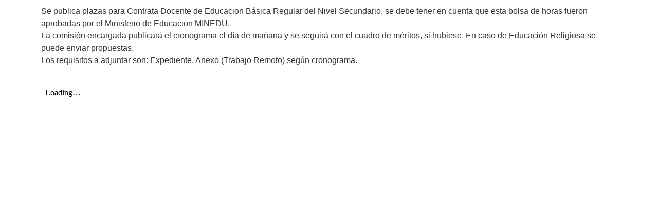

--- FILE ---
content_type: text/css
request_url: https://ugeltarma-junin.gob.pe/wp-content/uploads/elementor/css/post-450.css?ver=1742835463
body_size: 1588
content:
.elementor-450 .elementor-element.elementor-element-47153aec > .elementor-background-overlay{background-color:#282727;opacity:1;}.elementor-bc-flex-widget .elementor-450 .elementor-element.elementor-element-10250174.elementor-column .elementor-widget-wrap{align-items:center;}.elementor-450 .elementor-element.elementor-element-10250174.elementor-column.elementor-element[data-element_type="column"] > .elementor-widget-wrap.elementor-element-populated{align-content:center;align-items:center;}.elementor-450 .elementor-element.elementor-element-10250174.elementor-column > .elementor-widget-wrap{justify-content:center;}.elementor-450 .elementor-element.elementor-element-56b71985{--grid-template-columns:repeat(0, auto);--icon-size:33px;--grid-column-gap:5px;--grid-row-gap:0px;}.elementor-450 .elementor-element.elementor-element-56b71985 .elementor-widget-container{text-align:center;}.elementor-450 .elementor-element.elementor-element-56b71985 .elementor-social-icon{background-color:#2B2B2B;--icon-padding:0.4em;}.elementor-450 .elementor-element.elementor-element-56b71985 .elementor-social-icon i{color:#FFFFFF;}.elementor-450 .elementor-element.elementor-element-56b71985 .elementor-social-icon svg{fill:#FFFFFF;}.elementor-450 .elementor-element.elementor-element-56b71985 .elementor-icon{border-radius:12px 12px 12px 12px;}@media(min-width:768px){.elementor-450 .elementor-element.elementor-element-66e4a705{width:37.355%;}.elementor-450 .elementor-element.elementor-element-46afab3a{width:34.591%;}.elementor-450 .elementor-element.elementor-element-10250174{width:27.628%;}}